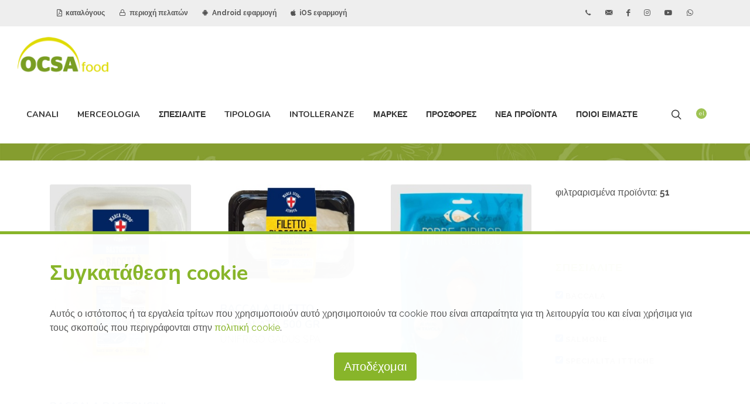

--- FILE ---
content_type: text/html; charset=UTF-8
request_url: https://www.ocsasrl.it/el/catalogo/tipologia/ittico
body_size: 10740
content:
<!DOCTYPE html>
<html dir="ltr" lang="el">
	<head>
		<meta http-equiv="content-type" content="text/html; charset=utf-8" />

		<title>Προϊόντα τύπου ITTICO</title>
		<meta name="description" content="Ocsa srl è un'azienda leader nella vendita, commercio e distribuzione di prodotti tipici alimentari, prodotti food biologici, specialià gastronomiche, alimenti per intolleranti, grossista alimentare con sede a Bari, in Puglia, Calabria, Basilicata">
		
		<meta name="author" content="Logovia http://www.logovia.it">
		<meta name="copyright" content="©2021 Logovia - http://www.logovia.it">
		<meta name="robots" content="FOLLOW,INDEX">
		
		<meta name="viewport" content="width=device-width, initial-scale=1" />
		<link href="https://www.ocsasrl.it/favicon.ico" rel="shortcut icon">

		<link rel="stylesheet" href="https://www.ocsasrl.it/assets-app/css/bootstrap.css" type="text/css" />
		<link rel="stylesheet" href="https://www.ocsasrl.it/assets-app/css/style.css?20240117" type="text/css" />
		<link rel="stylesheet" href="https://www.ocsasrl.it/assets-app/css/dark.css" type="text/css" />
		<link rel="stylesheet" href="https://www.ocsasrl.it/assets-app/css/swiper.css" type="text/css" />
		<link rel="stylesheet" href="https://www.ocsasrl.it/assets-app/css/font-icons.css" type="text/css" />
		<link rel="stylesheet" href="https://www.ocsasrl.it/assets-app/css/animate.css" type="text/css" />
		<link rel="stylesheet" href="https://www.ocsasrl.it/assets-app/css/magnific-popup.css" type="text/css" />
				<link rel="stylesheet" href="https://www.ocsasrl.it/assets-app/css/custom.css" type="text/css" />
		
	</head>

	<body class="stretched">
		<div id="wrapper" class="clearfix">
			<div id="top-bar">
				<div class="container clearfix">
					<div class="row justify-content-between">
						<div class="col-12 col-md-auto">
							<div class="top-links">
								<ul class="top-links-container">
									<li class="top-links-item"><a href="https://www.ocsasrl.it/el/katalogoi-pdf"><i class="icon-file-pdf1"></i> καταλόγους</a></li>
									<li class="top-links-item"><a href="http://ordini.ocsasrl.it:8090/" target="_blank"><i class="icon-line-lock"></i> περιοχή πελατών</a></li>
									<li class="top-links-item"><a href="https://play.google.com/store/apps/details?id=biz.zerodo.paddysystem.appocsa" target="_blank"><i class="icon-android"></i> Android εφαρμογή</a></li>
									<li class="top-links-item"><a href="https://apps.apple.com/app/ocsa-ordini/id1671773325" target="_blank"><i class="icon-apple"></i> iOS εφαρμογή</a></li>
								</ul>
							</div>
						</div>

						<div class="col-12 col-md-auto novismobile">
							<div class="top-links">
								<ul class="top-links-container">
									<li class="top-links-item"><a href="tel:+390804550420" class="si-call"><span class="ts-icon"><i class="icon-call"></i></span></a></li>
									<li class="top-links-item"><a href="https://www.ocsasrl.it/el/as-susti%CE%B8oume/epikoinonia" class="si-email3"><span class="ts-icon"><i class="icon-email3"></i></span></a></li>
									<li class="top-links-item"><a href="https://www.facebook.com/ocsasrl/" target="_blank" class="si-facebook"><span class="ts-icon"><i class="icon-facebook"></i></span></a></li>
									<li class="top-links-item"><a href="https://www.instagram.com/ocsafood/" target="_blank" class="si-instagram"><span class="ts-icon"><i class="icon-instagram"></i></span></a></li>
									<li class="top-links-item"><a href="https://www.youtube.com/channel/UCHSl4FVxSOqWHYBSNwd1lpg" target="_blank" class="si-youtube"><span class="ts-icon"><i class="icon-youtube"></i></span></a></li>
									<li class="top-links-item"><a href="https://wa.me/+393452799870" target="_blank" class="si-whatsapp"><span class="ts-icon"><i class="icon-whatsapp"></i></span></a></li>
								</ul>
							</div>
						</div>
					</div>
				</div>
			</div>
	
			<header id="header" class="full-header" data-sticky-class="not-dark" data-mobile-sticky="true">
				<div id="header-wrap">
					<div class="container">
						<div class="header-row">
						
							<div id="logo">
								<a href="https://www.ocsasrl.it/el" ><img src="https://www.ocsasrl.it/assets-app/img/logo.png" alt="Ocsa srl, vendita, commercio distribuzione prodotti tipici alimentari"></a>
							</div>

							<div class="header-misc">
								<div id="top-search" class="header-misc-icon">
									<a href="#" id="top-search-trigger"><i class="icon-line-search"></i><i class="icon-line-cross"></i></a>
								</div>

								<div id="top-cart" class="header-misc-icon d-none d-sm-block">
									<a href="#" id="top-cart-trigger"><span class="top-cart-number lang">el</span></a>
									<div class="top-cart-content">
										<div class="top-cart-title">
											<h4>επιλέξτε τη γλώσσα</h4>
											<a href="https://www.ocsasrl.it/it"><img src="https://www.ocsasrl.it/assets-app/img/it.png" alt=""> Italiano</a><br>
											<a href="https://www.ocsasrl.it/en"><img src="https://www.ocsasrl.it/assets-app/img/en.png" alt=""> English</a><br>
											<a href="https://www.ocsasrl.it/el"><img src="https://www.ocsasrl.it/assets-app/img/gr.gif" alt=""> Ελληνικά </a>
											</ul>
										</div>
									</div>
								</div>
							</div>

							<div id="primary-menu-trigger">
								<svg class="svg-trigger" viewBox="0 0 100 100"><path d="m 30,33 h 40 c 3.722839,0 7.5,3.126468 7.5,8.578427 0,5.451959 -2.727029,8.421573 -7.5,8.421573 h -20"></path><path d="m 30,50 h 40"></path><path d="m 70,67 h -40 c 0,0 -7.5,-0.802118 -7.5,-8.365747 0,-7.563629 7.5,-8.634253 7.5,-8.634253 h 20"></path></svg>
							</div>

							<nav class="primary-menu">
								<ul class="menu-container">
									<li class="menu-item mega-menu">
										<a class="menu-link" href="#"><div>Canali</div></a>
										<div class="mega-menu-content mega-menu-style-2"><div class="container"><div class="row"><ul class="sub-menu-container mega-menu-column col"><li class="menu-item mega-menu-title"><ul class="sub-menu-container"><li class="menu-item"><a class="menu-link" href="https://www.ocsasrl.it/el/catalogo/tag/bar-caffetteria"><div>Bar-Caffetteria</div></a></li><li class="menu-item"><a class="menu-link" href="https://www.ocsasrl.it/el/catalogo/tag/canale-aliment-sportiva"><div>Canale Aliment. Sportiva</div></a></li></ul></li></ul><ul class="sub-menu-container mega-menu-column col"><li class="menu-item mega-menu-title"><ul class="sub-menu-container"><li class="menu-item"><a class="menu-link" href="https://www.ocsasrl.it/el/catalogo/tag/canale-bio"><div>Canale BIO</div></a></li></ul></li></ul><ul class="sub-menu-container mega-menu-column col"><li class="menu-item mega-menu-title"><ul class="sub-menu-container"><li class="menu-item"><a class="menu-link" href="https://www.ocsasrl.it/el/catalogo/tag/canale-farmacia"><div>Canale Farmacia</div></a></li></ul></li></ul><ul class="sub-menu-container mega-menu-column col"><li class="menu-item mega-menu-title"><ul class="sub-menu-container"><li class="menu-item"><a class="menu-link" href="https://www.ocsasrl.it/el/catalogo/tag/canale-horeca"><div>Canale HORECA</div></a></li></ul></li></ul><ul class="sub-menu-container mega-menu-column col"><li class="menu-item mega-menu-title"><ul class="sub-menu-container"><li class="menu-item"><a class="menu-link" href="https://www.ocsasrl.it/el/catalogo/tag/canale-infanzia"><div>Canale Infanzia</div></a></li></ul></li></ul><ul class="sub-menu-container mega-menu-column col"><li class="menu-item mega-menu-title"><ul class="sub-menu-container"><li class="menu-item"><a class="menu-link" href="https://www.ocsasrl.it/el/catalogo/tag/ristorante"><div>Ristorante</div></a></li></ul></li></ul></div></div></div>									</li>
									<li class="menu-item mega-menu">
										<a class="menu-link" href="#"><div>Merceologia</div></a>
										<div class="mega-menu-content mega-menu-style-2"><div class="container"><div class="row"><ul class="sub-menu-container mega-menu-column col"><li class="menu-item mega-menu-title"><ul class="sub-menu-container"><li class="menu-item"><a class="menu-link" href="https://www.ocsasrl.it/el/catalogo/tipologia/altro"><div>ALTRO</div></a></li><li class="menu-item"><a class="menu-link" href="https://www.ocsasrl.it/el/catalogo/tipologia/baby-food"><div>BABY FOOD</div></a></li><li class="menu-item"><a class="menu-link" href="https://www.ocsasrl.it/el/catalogo/tipologia/bevande"><div>BEVANDE</div></a></li></ul></li></ul><ul class="sub-menu-container mega-menu-column col"><li class="menu-item mega-menu-title"><ul class="sub-menu-container"><li class="menu-item"><a class="menu-link" href="https://www.ocsasrl.it/el/catalogo/tipologia/carni"><div>CARNI</div></a></li><li class="menu-item"><a class="menu-link" href="https://www.ocsasrl.it/el/catalogo/tipologia/casearie"><div>CASEARIE</div></a></li><li class="menu-item"><a class="menu-link" href="https://www.ocsasrl.it/el/catalogo/tipologia/condimenti"><div>CONDIMENTI</div></a></li></ul></li></ul><ul class="sub-menu-container mega-menu-column col"><li class="menu-item mega-menu-title"><ul class="sub-menu-container"><li class="menu-item"><a class="menu-link" href="https://www.ocsasrl.it/el/catalogo/tipologia/dolciario"><div>DOLCIARIO</div></a></li><li class="menu-item"><a class="menu-link" href="https://www.ocsasrl.it/el/catalogo/tipologia/gastronomia"><div>GASTRONOMIA</div></a></li><li class="menu-item"><a class="menu-link" href="https://www.ocsasrl.it/el/catalogo/tipologia/ittico"><div>ITTICO</div></a></li></ul></li></ul><ul class="sub-menu-container mega-menu-column col"><li class="menu-item mega-menu-title"><ul class="sub-menu-container"><li class="menu-item"><a class="menu-link" href="https://www.ocsasrl.it/el/catalogo/tipologia/ortofrutta"><div>ORTOFRUTTA</div></a></li><li class="menu-item"><a class="menu-link" href="https://www.ocsasrl.it/el/catalogo/tipologia/panificati"><div>PANIFICATI</div></a></li><li class="menu-item"><a class="menu-link" href="https://www.ocsasrl.it/el/catalogo/tipologia/pasta"><div>PASTA</div></a></li></ul></li></ul><ul class="sub-menu-container mega-menu-column col"><li class="menu-item mega-menu-title"><ul class="sub-menu-container"><li class="menu-item"><a class="menu-link" href="https://www.ocsasrl.it/el/catalogo/tipologia/protein"><div>PROTEIN</div></a></li><li class="menu-item"><a class="menu-link" href="https://www.ocsasrl.it/el/catalogo/tipologia/salumi"><div>SALUMI</div></a></li><li class="menu-item"><a class="menu-link" href="https://www.ocsasrl.it/el/catalogo/tipologia/snacks"><div>SNACKS</div></a></li></ul></li></ul><ul class="sub-menu-container mega-menu-column col"><li class="menu-item mega-menu-title"><ul class="sub-menu-container"><li class="menu-item"><a class="menu-link" href="https://www.ocsasrl.it/el/catalogo/tipologia/vegano"><div>VEGANO</div></a></li><li class="menu-item"><a class="menu-link" href="https://www.ocsasrl.it/el/catalogo/tipologia/yogurtdessert"><div>YOGURT/DESSERT</div></a></li></ul></li></ul></div></div></div>									</li>
									<li class="menu-item mega-menu">
										<a class="menu-link" href="#"><div>ΣΠΕΣΙΑΛΙΤΕ</div></a>
										<div class="mega-menu-content mega-menu-style-2"><div class="container"><div class="row"><ul class="sub-menu-container mega-menu-column col"><li class="menu-item mega-menu-title"><ul class="sub-menu-container"><li class="menu-item"><a class="menu-link" href="https://www.ocsasrl.it/el/catalogo/specialita/aceto"><div>ACETO</div></a></li><li class="menu-item"><a class="menu-link" href="https://www.ocsasrl.it/el/catalogo/specialita/aloe"><div>ALOE</div></a></li><li class="menu-item"><a class="menu-link" href="https://www.ocsasrl.it/el/catalogo/specialita/aromi"><div>AROMI</div></a></li><li class="menu-item"><a class="menu-link" href="https://www.ocsasrl.it/el/catalogo/specialita/baccala"><div>BACCALA</div></a></li><li class="menu-item"><a class="menu-link" href="https://www.ocsasrl.it/el/catalogo/specialita/basi-pronte"><div>BASI PRONTE</div></a></li><li class="menu-item"><a class="menu-link" href="https://www.ocsasrl.it/el/catalogo/specialita/bevande-vegetali"><div>BEVANDE VEGETALI</div></a></li><li class="menu-item"><a class="menu-link" href="https://www.ocsasrl.it/el/catalogo/specialita/bufala"><div>BUFALA</div></a></li><li class="menu-item"><a class="menu-link" href="https://www.ocsasrl.it/el/catalogo/specialita/burro"><div>BURRO</div></a></li><li class="menu-item"><a class="menu-link" href="https://www.ocsasrl.it/el/catalogo/specialita/confetture"><div>CONFETTURE</div></a></li><li class="menu-item"><a class="menu-link" href="https://www.ocsasrl.it/el/catalogo/specialita/confezioni-regalo"><div>CONFEZIONI REGALO</div></a></li><li class="menu-item"><a class="menu-link" href="https://www.ocsasrl.it/el/catalogo/specialita/dessert"><div>DESSERT</div></a></li><li class="menu-item"><a class="menu-link" href="https://www.ocsasrl.it/el/catalogo/specialita/dessert-senza-glutine"><div>DESSERT SENZA GLUTINE</div></a></li><li class="menu-item"><a class="menu-link" href="https://www.ocsasrl.it/el/catalogo/specialita/formaggi"><div>FORMAGGI</div></a></li></ul></li></ul><ul class="sub-menu-container mega-menu-column col"><li class="menu-item mega-menu-title"><ul class="sub-menu-container"><li class="menu-item"><a class="menu-link" href="https://www.ocsasrl.it/el/catalogo/specialita/formaggi-affettati"><div>FORMAGGI AFFETTATI</div></a></li><li class="menu-item"><a class="menu-link" href="https://www.ocsasrl.it/el/catalogo/specialita/formaggi-aromatizzati"><div>FORMAGGI AROMATIZZATI</div></a></li><li class="menu-item"><a class="menu-link" href="https://www.ocsasrl.it/el/catalogo/specialita/formaggi-freschi"><div>FORMAGGI FRESCHI</div></a></li><li class="menu-item"><a class="menu-link" href="https://www.ocsasrl.it/el/catalogo/specialita/formaggi-grattuggiati"><div>FORMAGGI GRATTUGGIATI</div></a></li><li class="menu-item"><a class="menu-link" href="https://www.ocsasrl.it/el/catalogo/specialita/formaggi-stagionati"><div>FORMAGGI STAGIONATI</div></a></li><li class="menu-item"><a class="menu-link" href="https://www.ocsasrl.it/el/catalogo/specialita/frutta-fresca"><div>FRUTTA FRESCA</div></a></li><li class="menu-item"><a class="menu-link" href="https://www.ocsasrl.it/el/catalogo/specialita/frutta-secca"><div>FRUTTA SECCA</div></a></li><li class="menu-item"><a class="menu-link" href="https://www.ocsasrl.it/el/catalogo/specialita/gnocchi"><div>GNOCCHI</div></a></li><li class="menu-item"><a class="menu-link" href="https://www.ocsasrl.it/el/catalogo/specialita/ittico-affumicato"><div>ITTICO AFFUMICATO</div></a></li><li class="menu-item"><a class="menu-link" href="https://www.ocsasrl.it/el/catalogo/specialita/latte"><div>LATTE</div></a></li><li class="menu-item"><a class="menu-link" href="https://www.ocsasrl.it/el/catalogo/specialita/legumi"><div>LEGUMI</div></a></li><li class="menu-item"><a class="menu-link" href="https://www.ocsasrl.it/el/catalogo/specialita/mare-in-olio"><div>MARE IN OLIO</div></a></li><li class="menu-item"><a class="menu-link" href="https://www.ocsasrl.it/el/catalogo/specialita/mascarpone"><div>MASCARPONE</div></a></li></ul></li></ul><ul class="sub-menu-container mega-menu-column col"><li class="menu-item mega-menu-title"><ul class="sub-menu-container"><li class="menu-item"><a class="menu-link" href="https://www.ocsasrl.it/el/catalogo/specialita/merende"><div>MERENDE</div></a></li><li class="menu-item"><a class="menu-link" href="https://www.ocsasrl.it/el/catalogo/specialita/merende-fresche"><div>MERENDE FRESCHE</div></a></li><li class="menu-item"><a class="menu-link" href="https://www.ocsasrl.it/el/catalogo/specialita/mozzarella"><div>MOZZARELLA</div></a></li><li class="menu-item"><a class="menu-link" href="https://www.ocsasrl.it/el/catalogo/specialita/omogeneizzato"><div>OMOGENEIZZATO</div></a></li><li class="menu-item"><a class="menu-link" href="https://www.ocsasrl.it/el/catalogo/specialita/ortaggi"><div>ORTAGGI</div></a></li><li class="menu-item"><a class="menu-link" href="https://www.ocsasrl.it/el/catalogo/specialita/panature"><div>PANATURE</div></a></li><li class="menu-item"><a class="menu-link" href="https://www.ocsasrl.it/el/catalogo/specialita/pane"><div>PANE</div></a></li><li class="menu-item"><a class="menu-link" href="https://www.ocsasrl.it/el/catalogo/specialita/panna"><div>PANNA</div></a></li><li class="menu-item"><a class="menu-link" href="https://www.ocsasrl.it/el/catalogo/specialita/pasta-all-uovo"><div>PASTA ALL UOVO</div></a></li><li class="menu-item"><a class="menu-link" href="https://www.ocsasrl.it/el/catalogo/specialita/pasta-di-legumi"><div>PASTA DI LEGUMI</div></a></li><li class="menu-item"><a class="menu-link" href="https://www.ocsasrl.it/el/catalogo/specialita/pasta-fresca"><div>PASTA FRESCA</div></a></li><li class="menu-item"><a class="menu-link" href="https://www.ocsasrl.it/el/catalogo/specialita/pasta-per-bambini"><div>PASTA PER BAMBINI</div></a></li><li class="menu-item"><a class="menu-link" href="https://www.ocsasrl.it/el/catalogo/specialita/pasta-ripiena"><div>PASTA RIPIENA</div></a></li></ul></li></ul><ul class="sub-menu-container mega-menu-column col"><li class="menu-item mega-menu-title"><ul class="sub-menu-container"><li class="menu-item"><a class="menu-link" href="https://www.ocsasrl.it/el/catalogo/specialita/pasta-secca"><div>PASTA SECCA</div></a></li><li class="menu-item"><a class="menu-link" href="https://www.ocsasrl.it/el/catalogo/specialita/pasticceria"><div>PASTICCERIA</div></a></li><li class="menu-item"><a class="menu-link" href="https://www.ocsasrl.it/el/catalogo/specialita/piadine"><div>PIADINE</div></a></li><li class="menu-item"><a class="menu-link" href="https://www.ocsasrl.it/el/catalogo/specialita/piatti-pronti"><div>PIATTI PRONTI</div></a></li><li class="menu-item"><a class="menu-link" href="https://www.ocsasrl.it/el/catalogo/specialita/preparati-base-carne"><div>PREPARATI BASE CARNE</div></a></li><li class="menu-item"><a class="menu-link" href="https://www.ocsasrl.it/el/catalogo/specialita/preparati-base-pesce"><div>PREPARATI BASE PESCE</div></a></li><li class="menu-item"><a class="menu-link" href="https://www.ocsasrl.it/el/catalogo/specialita/preparati-base-verdure"><div>PREPARATI BASE VERDURE</div></a></li><li class="menu-item"><a class="menu-link" href="https://www.ocsasrl.it/el/catalogo/specialita/prodotti-da-forno"><div>PRODOTTI DA FORNO</div></a></li><li class="menu-item"><a class="menu-link" href="https://www.ocsasrl.it/el/catalogo/specialita/prodotti-dolciari"><div>PRODOTTI DOLCIARI</div></a></li><li class="menu-item"><a class="menu-link" href="https://www.ocsasrl.it/el/catalogo/specialita/prodotti-vegetariani"><div>PRODOTTI VEGETARIANI</div></a></li><li class="menu-item"><a class="menu-link" href="https://www.ocsasrl.it/el/catalogo/specialita/prosciutti"><div>PROSCIUTTI</div></a></li><li class="menu-item"><a class="menu-link" href="https://www.ocsasrl.it/el/catalogo/specialita/ricorrenze"><div>RICORRENZE</div></a></li></ul></li></ul><ul class="sub-menu-container mega-menu-column col"><li class="menu-item mega-menu-title"><ul class="sub-menu-container"><li class="menu-item"><a class="menu-link" href="https://www.ocsasrl.it/el/catalogo/specialita/ricotta"><div>RICOTTA</div></a></li><li class="menu-item"><a class="menu-link" href="https://www.ocsasrl.it/el/catalogo/specialita/rosticceria"><div>ROSTICCERIA</div></a></li><li class="menu-item"><a class="menu-link" href="https://www.ocsasrl.it/el/catalogo/specialita/salami"><div>SALAMI</div></a></li><li class="menu-item"><a class="menu-link" href="https://www.ocsasrl.it/el/catalogo/specialita/salmone"><div>SALMONE</div></a></li><li class="menu-item"><a class="menu-link" href="https://www.ocsasrl.it/el/catalogo/specialita/salse"><div>SALSE</div></a></li><li class="menu-item"><a class="menu-link" href="https://www.ocsasrl.it/el/catalogo/specialita/salumi-affettati"><div>SALUMI AFFETTATI</div></a></li><li class="menu-item"><a class="menu-link" href="https://www.ocsasrl.it/el/catalogo/specialita/salumi-specialita"><div>SALUMI SPECIALITA</div></a></li><li class="menu-item"><a class="menu-link" href="https://www.ocsasrl.it/el/catalogo/specialita/senza-glutine"><div>SENZA GLUTINE</div></a></li><li class="menu-item"><a class="menu-link" href="https://www.ocsasrl.it/el/catalogo/specialita/senza-lattosio"><div>SENZA LATTOSIO</div></a></li><li class="menu-item"><a class="menu-link" href="https://www.ocsasrl.it/el/catalogo/specialita/snacks"><div>SNACKS</div></a></li><li class="menu-item"><a class="menu-link" href="https://www.ocsasrl.it/el/catalogo/specialita/spalmabili"><div>SPALMABILI</div></a></li><li class="menu-item"><a class="menu-link" href="https://www.ocsasrl.it/el/catalogo/specialita/specialita-ittiche"><div>SPECIALITA ITTICHE</div></a></li></ul></li></ul><ul class="sub-menu-container mega-menu-column col"><li class="menu-item mega-menu-title"><ul class="sub-menu-container"><li class="menu-item"><a class="menu-link" href="https://www.ocsasrl.it/el/catalogo/specialita/succhi"><div>SUCCHI</div></a></li><li class="menu-item"><a class="menu-link" href="https://www.ocsasrl.it/el/catalogo/specialita/sughi"><div>SUGHI</div></a></li><li class="menu-item"><a class="menu-link" href="https://www.ocsasrl.it/el/catalogo/specialita/sushi"><div>SUSHI</div></a></li><li class="menu-item"><a class="menu-link" href="https://www.ocsasrl.it/el/catalogo/specialita/tagli-speciali"><div>TAGLI SPECIALI</div></a></li><li class="menu-item"><a class="menu-link" href="https://www.ocsasrl.it/el/catalogo/specialita/tartufo"><div>TARTUFO</div></a></li><li class="menu-item"><a class="menu-link" href="https://www.ocsasrl.it/el/catalogo/specialita/terra-in-olio"><div>TERRA IN OLIO</div></a></li><li class="menu-item"><a class="menu-link" href="https://www.ocsasrl.it/el/catalogo/specialita/tramezzini"><div>TRAMEZZINI</div></a></li><li class="menu-item"><a class="menu-link" href="https://www.ocsasrl.it/el/catalogo/specialita/uova"><div>UOVA</div></a></li><li class="menu-item"><a class="menu-link" href="https://www.ocsasrl.it/el/catalogo/specialita/yogurt"><div>YOGURT</div></a></li><li class="menu-item"><a class="menu-link" href="https://www.ocsasrl.it/el/catalogo/specialita/yougurt-da-bere"><div>YOUGURT DA BERE</div></a></li><li class="menu-item"><a class="menu-link" href="https://www.ocsasrl.it/el/catalogo/specialita/yougurt-greco"><div>YOUGURT GRECO</div></a></li><li class="menu-item"><a class="menu-link" href="https://www.ocsasrl.it/el/catalogo/specialita/yougurt-vegetale"><div>YOUGURT VEGETALE</div></a></li></ul></li></ul></div></div></div>									</li>
									<li class="menu-item mega-menu">
										<a class="menu-link" href="#"><div>Tipologia</div></a>
										<div class="mega-menu-content mega-menu-style-2"><div class="container"><div class="row"><ul class="sub-menu-container mega-menu-column col"><li class="menu-item mega-menu-title"><ul class="sub-menu-container"><li class="menu-item"><a class="menu-link" href="https://www.ocsasrl.it/el/catalogo/tag/alimenti-bio"><div>Alimenti BIO</div></a></li><li class="menu-item"><a class="menu-link" href="https://www.ocsasrl.it/el/catalogo/tag/alimenti-halal"><div>Alimenti Halal</div></a></li></ul></li></ul><ul class="sub-menu-container mega-menu-column col"><li class="menu-item mega-menu-title"><ul class="sub-menu-container"><li class="menu-item"><a class="menu-link" href="https://www.ocsasrl.it/el/catalogo/tag/alimenti-infanzia"><div>Alimenti infanzia</div></a></li></ul></li></ul><ul class="sub-menu-container mega-menu-column col"><li class="menu-item mega-menu-title"><ul class="sub-menu-container"><li class="menu-item"><a class="menu-link" href="https://www.ocsasrl.it/el/catalogo/tag/alimenti-kosher"><div>Alimenti Kosher</div></a></li></ul></li></ul><ul class="sub-menu-container mega-menu-column col"><li class="menu-item mega-menu-title"><ul class="sub-menu-container"><li class="menu-item"><a class="menu-link" href="https://www.ocsasrl.it/el/catalogo/tag/alimenti-proteici"><div>Alimenti Proteici</div></a></li></ul></li></ul><ul class="sub-menu-container mega-menu-column col"><li class="menu-item mega-menu-title"><ul class="sub-menu-container"><li class="menu-item"><a class="menu-link" href="https://www.ocsasrl.it/el/catalogo/tag/alimenti-vegani"><div>Alimenti Vegani</div></a></li></ul></li></ul><ul class="sub-menu-container mega-menu-column col"><li class="menu-item mega-menu-title"><ul class="sub-menu-container"><li class="menu-item"><a class="menu-link" href="https://www.ocsasrl.it/el/catalogo/tag/alimenti-vegetariani"><div>Alimenti Vegetariani</div></a></li></ul></li></ul></div></div></div>									</li>
									<li class="menu-item mega-menu">
										<a class="menu-link" href="#"><div>Intolleranze</div></a>
										<div class="mega-menu-content mega-menu-style-2"><div class="container"><div class="row"><ul class="sub-menu-container mega-menu-column col"><li class="menu-item mega-menu-title"><ul class="sub-menu-container"><li class="menu-item"><a class="menu-link" href="https://www.ocsasrl.it/el/catalogo/tag/senza-anidride-solforosa"><div>Senza anidride solforosa</div></a></li><li class="menu-item"><a class="menu-link" href="https://www.ocsasrl.it/el/catalogo/tag/senza-crostacei"><div>Senza Crostacei</div></a></li><li class="menu-item"><a class="menu-link" href="https://www.ocsasrl.it/el/catalogo/tag/senza-frutta-a-guscio"><div>Senza Frutta a guscio</div></a></li></ul></li></ul><ul class="sub-menu-container mega-menu-column col"><li class="menu-item mega-menu-title"><ul class="sub-menu-container"><li class="menu-item"><a class="menu-link" href="https://www.ocsasrl.it/el/catalogo/tag/senza-glutine"><div>Senza Glutine</div></a></li><li class="menu-item"><a class="menu-link" href="https://www.ocsasrl.it/el/catalogo/tag/senza-lattosio"><div>Senza Lattosio</div></a></li><li class="menu-item"><a class="menu-link" href="https://www.ocsasrl.it/el/catalogo/tag/senza-lievito"><div>Senza lievito</div></a></li></ul></li></ul><ul class="sub-menu-container mega-menu-column col"><li class="menu-item mega-menu-title"><ul class="sub-menu-container"><li class="menu-item"><a class="menu-link" href="https://www.ocsasrl.it/el/catalogo/tag/senza-lupini"><div>Senza lupini</div></a></li><li class="menu-item"><a class="menu-link" href="https://www.ocsasrl.it/el/catalogo/tag/senza-molluschi"><div>Senza molluschi</div></a></li><li class="menu-item"><a class="menu-link" href="https://www.ocsasrl.it/el/catalogo/tag/senza-olio-di-palma"><div>Senza olio di palma</div></a></li></ul></li></ul><ul class="sub-menu-container mega-menu-column col"><li class="menu-item mega-menu-title"><ul class="sub-menu-container"><li class="menu-item"><a class="menu-link" href="https://www.ocsasrl.it/el/catalogo/tag/senza-sedano"><div>Senza sedano</div></a></li><li class="menu-item"><a class="menu-link" href="https://www.ocsasrl.it/el/catalogo/tag/senza-senape"><div>Senza senape</div></a></li></ul></li></ul><ul class="sub-menu-container mega-menu-column col"><li class="menu-item mega-menu-title"><ul class="sub-menu-container"><li class="menu-item"><a class="menu-link" href="https://www.ocsasrl.it/el/catalogo/tag/senza-sesamo"><div>Senza sesamo</div></a></li><li class="menu-item"><a class="menu-link" href="https://www.ocsasrl.it/el/catalogo/tag/senza-soia"><div>Senza soia</div></a></li></ul></li></ul><ul class="sub-menu-container mega-menu-column col"><li class="menu-item mega-menu-title"><ul class="sub-menu-container"><li class="menu-item"><a class="menu-link" href="https://www.ocsasrl.it/el/catalogo/tag/senza-uova"><div>Senza Uova</div></a></li><li class="menu-item"><a class="menu-link" href="https://www.ocsasrl.it/el/catalogo/tag/senza-zucchero"><div>Senza zucchero</div></a></li></ul></li></ul></div></div></div>									</li>
									<li class="menu-item"><a class="menu-link" href="https://www.ocsasrl.it/el/catalogo/marchi">ΜΑΡΚΕΣ</a></li>
									<li class="menu-item"><a class="menu-link" href="https://www.ocsasrl.it/el/catalogo/in-offerta">ΠΡΟΣΦΟΡΕΣ</a></li>
									<li class="menu-item"><a class="menu-link" href="https://www.ocsasrl.it/el/anakoinoseis">ΝΕΑ ΠΡΟΪΟΝΤΑ</a></li>
									<li class="menu-item">
										<a class="menu-link" href="#"><div>ποιοι είμαστε</div></a>
										<ul class="sub-menu-container"><li class="menu-item"><a class="menu-link" href="https://www.ocsasrl.it/el/as-susti%CE%B8oume/istologio"><div>ιστολόγιο</div></a></li><li class="menu-item"><a class="menu-link" href="https://www.ocsasrl.it/el/as-susti%CE%B8oume/djoulepse-mazi-mas"><div>δούλεψε μαζί μας</div></a></li><li class="menu-item"><a class="menu-link" href="https://www.ocsasrl.it/el/as-susti%CE%B8oume/etairia"><div>Εταιρία</div></a></li><li class="menu-item"><a class="menu-link" href="https://www.ocsasrl.it/el/as-susti%CE%B8oume/oi-aksies-mas"><div>Οι Αξίες μας</div></a></li><li class="menu-item"><a class="menu-link" href="https://www.ocsasrl.it/el/as-susti%CE%B8oume/%CF%84e%CF%87nologia"><div>Τεχνολογία</div></a></li><li class="menu-item"><a class="menu-link" href="https://www.ocsasrl.it/el/as-susti%CE%B8oume/epikoinonia"><div>Επικοινωνία</div></a></li></ul>									</li>
								</ul>

							</nav>
							
							<form action="https://www.ocsasrl.it/el/catalogo/ricerca" method="post" class="top-search-form" accept-charset="utf-8">
<input type="text" name="sc_free" value="" placeholder="Αναζήτηση προϊόντων με όνομα ή κωδικό..." autocomplete="off" class="form-control" required="required" />
<button type="submit" style="display:none"></button><div style="display:none"><label>telefono</label><input type="text" name="telefonopot" value=""/></div></form>						</div>
					</div>
				</div>
				<div class="header-wrap-clone"></div>
			</header>
			


			<section id="page-title">
	<div class="container clearfix">
		<h1>Προϊόντα τύπου ITTICO</h1>
		
		<ol class="breadcrumb" itemscope itemtype="https://schema.org/BreadcrumbList"><li class="breadcrumb-item" itemprop="itemListElement" itemscope itemtype="https://schema.org/ListItem"><a href="https://www.ocsasrl.it/el" itemscope itemtype="https://schema.org/WebPage" itemprop="item" itemid="https://www.ocsasrl.it/el"><span itemprop="name">Homepage</span></a><meta itemprop="position" content="1" /></li><li class="breadcrumb-item" itemprop="itemListElement" itemscope itemtype="https://schema.org/ListItem"><a href="#" itemscope itemtype="https://schema.org/WebPage" itemprop="item" itemid="#"><span itemprop="name">Catalogo</span></a><meta itemprop="position" content="2" /></li><li class="breadcrumb-item" itemprop="itemListElement" itemscope itemtype="https://schema.org/ListItem"><a href="#" itemscope itemtype="https://schema.org/WebPage" itemprop="item" itemid="#"><span itemprop="name">Merceologia</span></a><meta itemprop="position" content="3" /></li><li class="breadcrumb-item active" itemprop="itemListElement" itemscope itemtype="https://schema.org/ListItem"><span itemprop="name">Ittico</span><meta itemprop="position" content="4" /></li></ol>	</div>
</section>


<section id="content">
	<div class="content-wrap">
		<div class="container clearfix">
			<div class="row gutter-40 col-mb-80">
				<div class="postcontent col-lg-9">
					<div class="post-grid row grid-container gutter-50 has-init-isotope">
						<div class="entry col-sm-4 col-12 tipologia-06 marchio-0403 specialita-0101 " data-cod="4497">
							<div class="grid-inner">
								<div class="entry-image">
									<a href="https://www.ocsasrl.it/el/catalogo/baccala-bastoncini-dissalato-200-gr-UNF1FCR026">
											<img src="https://www.ocsasrl.it/uploads/thumb/fileImport/foto/290x0x0/UNFCR026.jpg" alt="">
									</a>
								</div>
								<div class="entry-title">
									<h2><a href="https://www.ocsasrl.it/el/catalogo/baccala-bastoncini-dissalato-200-gr-UNF1FCR026">BACCALA BASTONCINI DISSALATO 200 GR</a></h2>
								</div>
								<div class="entry-content">
									UNIFRIGO GADUS SPA																	</div>
							</div>
						</div>
						<div class="entry col-sm-4 col-12 tipologia-06 marchio-0403 specialita-0101 " data-cod="4498">
							<div class="grid-inner">
								<div class="entry-image">
									<a href="https://www.ocsasrl.it/el/catalogo/baccala-filetto-dissalato-500-gr-UNF1FRL500">
											<img src="https://www.ocsasrl.it/uploads/thumb/fileImport/foto/290x0x0/UNFRL500.jpg" alt="">
									</a>
								</div>
								<div class="entry-title">
									<h2><a href="https://www.ocsasrl.it/el/catalogo/baccala-filetto-dissalato-500-gr-UNF1FRL500">BACCALA FILETTO DISSALATO 500 GR</a></h2>
								</div>
								<div class="entry-content">
									UNIFRIGO GADUS SPA																	</div>
							</div>
						</div>
						<div class="entry col-sm-4 col-12 tipologia-06 marchio-0358 specialita-0021 " data-cod="3580">
							<div class="grid-inner">
								<div class="entry-image">
									<a href="https://www.ocsasrl.it/el/catalogo/pesce-spada-affumicato-100-gr-MAG16239">
											<img src="https://www.ocsasrl.it/uploads/thumb/fileImport/foto/290x0x0/MAG16239.jpg" alt="">
									</a>
								</div>
								<div class="entry-title">
									<h2><a href="https://www.ocsasrl.it/el/catalogo/pesce-spada-affumicato-100-gr-MAG16239">PESCE SPADA AFFUMICATO 100 GR</a></h2>
								</div>
								<div class="entry-content">
									MARE GIOIOSO SRL																	</div>
							</div>
						</div>
						<div class="entry col-sm-4 col-12 tipologia-06 marchio-0179 specialita-0021 " data-cod="4240">
							<div class="grid-inner">
								<div class="entry-image">
									<a href="https://www.ocsasrl.it/el/catalogo/pesce-spada-trancio-affumicato-1225-kg-01E10029">
											<img src="https://www.ocsasrl.it/uploads/thumb/fileImport/foto/290x0x0/01E10029.jpg" alt="">
									</a>
								</div>
								<div class="entry-title">
									<h2><a href="https://www.ocsasrl.it/el/catalogo/pesce-spada-trancio-affumicato-1225-kg-01E10029">PESCE SPADA TRANCIO AFFUMICATO 1,2/2,5 KG</a></h2>
								</div>
								<div class="entry-content">
									RE DEI MARI																	</div>
							</div>
						</div>
						<div class="entry col-sm-4 col-12 tipologia-06 marchio-0358 specialita-0021 " data-cod="3581">
							<div class="grid-inner">
								<div class="entry-image">
									<a href="https://www.ocsasrl.it/el/catalogo/tonno-affumicato-100-gr-MAG12671">
											<img src="https://www.ocsasrl.it/uploads/thumb/fileImport/foto/290x0x0/MAG12671.jpg" alt="">
									</a>
								</div>
								<div class="entry-title">
									<h2><a href="https://www.ocsasrl.it/el/catalogo/tonno-affumicato-100-gr-MAG12671">TONNO AFFUMICATO 100 GR</a></h2>
								</div>
								<div class="entry-content">
									MARE GIOIOSO SRL																	</div>
							</div>
						</div>
						<div class="entry col-sm-4 col-12 tipologia-06 marchio-0179 specialita-0021 " data-cod="4273">
							<div class="grid-inner">
								<div class="entry-image">
									<a href="https://www.ocsasrl.it/el/catalogo/tonno-trancio-affumicato-1225-kg-01E10028">
											<img src="https://www.ocsasrl.it/uploads/thumb/fileImport/foto/290x0x0/01E10028.jpg" alt="">
									</a>
								</div>
								<div class="entry-title">
									<h2><a href="https://www.ocsasrl.it/el/catalogo/tonno-trancio-affumicato-1225-kg-01E10028">TONNO TRANCIO AFFUMICATO 1,2/2,5 KG</a></h2>
								</div>
								<div class="entry-content">
									RE DEI MARI																	</div>
							</div>
						</div>
						<div class="entry col-sm-4 col-12 tipologia-06 marchio-0295 specialita-0077 " data-cod="3246">
							<div class="grid-inner">
								<div class="entry-image">
									<a href="https://www.ocsasrl.it/el/catalogo/salmone-24k-filetto-scozzese-300-gr-FOL10001">
											<img src="https://www.ocsasrl.it/uploads/thumb/fileImport/foto/290x0x0/FOL10001.jpg" alt="">
									</a>
								</div>
								<div class="entry-title">
									<h2><a href="https://www.ocsasrl.it/el/catalogo/salmone-24k-filetto-scozzese-300-gr-FOL10001">SALMONE 24K FILETTO SCOZZESE 300 GR</a></h2>
								</div>
								<div class="entry-content">
									FOOD LAB																	</div>
							</div>
						</div>
						<div class="entry col-sm-4 col-12 tipologia-06 marchio-0295 specialita-0077 " data-cod="3247">
							<div class="grid-inner">
								<div class="entry-image">
									<a href="https://www.ocsasrl.it/el/catalogo/salmone-24k-filetto-sockeye-300-gr-FOL10003">
											<img src="https://www.ocsasrl.it/uploads/thumb/fileImport/foto/290x0x0/FOL10003.jpg" alt="">
									</a>
								</div>
								<div class="entry-title">
									<h2><a href="https://www.ocsasrl.it/el/catalogo/salmone-24k-filetto-sockeye-300-gr-FOL10003">SALMONE 24K FILETTO SOCKEYE 300 GR</a></h2>
								</div>
								<div class="entry-content">
									FOOD LAB																	</div>
							</div>
						</div>
						<div class="entry col-sm-4 col-12 tipologia-06 marchio-0295 specialita-0077 tagCAN-CAN001 tagCAN-CAN006 " data-cod="3243">
							<div class="grid-inner">
								<div class="entry-image">
									<a href="https://www.ocsasrl.it/el/catalogo/salmone-norvegese-08-12-kg-menta-basil-FOL1V101010223A">
											<img src="https://www.ocsasrl.it/uploads/thumb/fileImport/foto/290x0x0/FOL0223A.jpg" alt="">
									</a>
								</div>
								<div class="entry-title">
									<h2><a href="https://www.ocsasrl.it/el/catalogo/salmone-norvegese-08-12-kg-menta-basil-FOL1V101010223A">SALMONE NORVEGESE 0,8-1,2 KG MENTA-BASIL</a></h2>
								</div>
								<div class="entry-content">
									FOOD LAB																	</div>
							</div>
						</div>
						<div class="entry col-sm-4 col-12 tipologia-06 marchio-0295 specialita-0077 tagCAN-CAN001 tagCAN-CAN006 " data-cod="3244">
							<div class="grid-inner">
								<div class="entry-image">
									<a href="https://www.ocsasrl.it/el/catalogo/salmone-norvegese-08-12-kg-pep-limone-FOL1V101010222A">
											<img src="https://www.ocsasrl.it/uploads/thumb/fileImport/foto/290x0x0/FOL0222A.jpg" alt="">
									</a>
								</div>
								<div class="entry-title">
									<h2><a href="https://www.ocsasrl.it/el/catalogo/salmone-norvegese-08-12-kg-pep-limone-FOL1V101010222A">SALMONE NORVEGESE 0,8-1,2 KG PEP-LIMONE</a></h2>
								</div>
								<div class="entry-content">
									FOOD LAB																	</div>
							</div>
						</div>
						<div class="entry col-sm-4 col-12 tipologia-06 marchio-0179 specialita-0077 " data-cod="4249">
							<div class="grid-inner">
								<div class="entry-image">
									<a href="https://www.ocsasrl.it/el/catalogo/salmone-norvegese-1218-kg-sp-new-preaffettato-01E10035">
											<img src="https://www.ocsasrl.it/uploads/thumb/fileImport/foto/290x0x0/01E10035.jpg" alt="">
									</a>
								</div>
								<div class="entry-title">
									<h2><a href="https://www.ocsasrl.it/el/catalogo/salmone-norvegese-1218-kg-sp-new-preaffettato-01E10035">SALMONE NORVEGESE 1,2/1,8 KG SP NEW PREAFFETTATO</a></h2>
								</div>
								<div class="entry-content">
									RE DEI MARI																	</div>
							</div>
						</div>
						<div class="entry col-sm-4 col-12 tipologia-06 marchio-0295 specialita-0077 tagCAN-CAN001 tagCAN-CAN006 " data-cod="3241">
							<div class="grid-inner">
								<div class="entry-image">
									<a href="https://www.ocsasrl.it/el/catalogo/salmone-norvegese-al-naturale-carpaccio-08-12-kg-FOL1V20101012">
											<img src="https://www.ocsasrl.it/uploads/thumb/fileImport/foto/290x0x0/FOL01012.jpg" alt="">
									</a>
								</div>
								<div class="entry-title">
									<h2><a href="https://www.ocsasrl.it/el/catalogo/salmone-norvegese-al-naturale-carpaccio-08-12-kg-FOL1V20101012">SALMONE NORVEGESE AL NATURALE CARPACCIO 0.8-1.2 KG</a></h2>
								</div>
								<div class="entry-content">
									FOOD LAB																	</div>
							</div>
						</div>
						<div class="entry col-sm-4 col-12 tipologia-06 marchio-0179 specialita-0077 " data-cod="4245">
							<div class="grid-inner">
								<div class="entry-image">
									<a href="https://www.ocsasrl.it/el/catalogo/salmone-norvegese-busta-100-gr-01E10002">
											<img src="https://www.ocsasrl.it/uploads/thumb/fileImport/foto/290x0x0/01E10002.jpg" alt="">
									</a>
								</div>
								<div class="entry-title">
									<h2><a href="https://www.ocsasrl.it/el/catalogo/salmone-norvegese-busta-100-gr-01E10002">SALMONE NORVEGESE BUSTA 100 GR</a></h2>
								</div>
								<div class="entry-content">
									RE DEI MARI																	</div>
							</div>
						</div>
						<div class="entry col-sm-4 col-12 tipologia-06 marchio-0295 specialita-0077 tagCAN-CAN001 tagCAN-CAN006 " data-cod="3242">
							<div class="grid-inner">
								<div class="entry-image">
									<a href="https://www.ocsasrl.it/el/catalogo/salmone-norvegese-cubetti-500-gr-FOL1V101010225">
											<img src="https://www.ocsasrl.it/uploads/thumb/fileImport/foto/290x0x0/FOL10225.jpg" alt="">
									</a>
								</div>
								<div class="entry-title">
									<h2><a href="https://www.ocsasrl.it/el/catalogo/salmone-norvegese-cubetti-500-gr-FOL1V101010225">SALMONE NORVEGESE CUBETTI 500 GR</a></h2>
								</div>
								<div class="entry-content">
									FOOD LAB																	</div>
							</div>
						</div>
						<div class="entry col-sm-4 col-12 tipologia-06 marchio-0179 specialita-0077 " data-cod="4246">
							<div class="grid-inner">
								<div class="entry-image">
									<a href="https://www.ocsasrl.it/el/catalogo/salmone-norvegese-fetta-lunga-preaffettato-1518-kg-01E10011">
											<img src="https://www.ocsasrl.it/uploads/thumb/fileImport/foto/290x0x0/01E0011.jpg" alt="">
									</a>
								</div>
								<div class="entry-title">
									<h2><a href="https://www.ocsasrl.it/el/catalogo/salmone-norvegese-fetta-lunga-preaffettato-1518-kg-01E10011">SALMONE NORVEGESE FETTA LUNGA PREAFFETTATO 1,5/1,8 KG</a></h2>
								</div>
								<div class="entry-content">
									RE DEI MARI																	</div>
							</div>
						</div>
						<div class="entry col-sm-4 col-12 tipologia-06 marchio-0179 specialita-0077 " data-cod="4247">
							<div class="grid-inner">
								<div class="entry-image">
									<a href="https://www.ocsasrl.it/el/catalogo/salmone-norvegese-lingotto-180-gr-01E10017">
											<img src="https://www.ocsasrl.it/uploads/thumb/fileImport/foto/290x0x0/01E10017.jpg" alt="">
									</a>
								</div>
								<div class="entry-title">
									<h2><a href="https://www.ocsasrl.it/el/catalogo/salmone-norvegese-lingotto-180-gr-01E10017">SALMONE NORVEGESE LINGOTTO 180 GR</a></h2>
								</div>
								<div class="entry-content">
									RE DEI MARI																	</div>
							</div>
						</div>
						<div class="entry col-sm-4 col-12 tipologia-06 marchio-0265 specialita-0077 " data-cod="4419">
							<div class="grid-inner">
								<div class="entry-image">
									<a href="https://www.ocsasrl.it/el/catalogo/salmone-norvegese-preaff-09-14-kg-SOF127405">
											<img src="https://www.ocsasrl.it/uploads/thumb/fileImport/foto/290x0x0/SOF27405.jpg" alt="">
									</a>
								</div>
								<div class="entry-title">
									<h2><a href="https://www.ocsasrl.it/el/catalogo/salmone-norvegese-preaff-09-14-kg-SOF127405">SALMONE NORVEGESE PREAFF 0,9-1,4 KG</a></h2>
								</div>
								<div class="entry-content">
									SOFIA SRL																	</div>
							</div>
						</div>
						<div class="entry col-sm-4 col-12 tipologia-06 marchio-0265 specialita-0077 " data-cod="4420">
							<div class="grid-inner">
								<div class="entry-image">
									<a href="https://www.ocsasrl.it/el/catalogo/salmone-norvegese-preaff-09-14-kg-extra-SOF127406">
											<img src="https://www.ocsasrl.it/uploads/thumb/fileImport/foto/290x0x0/SOF27406.jpg" alt="">
									</a>
								</div>
								<div class="entry-title">
									<h2><a href="https://www.ocsasrl.it/el/catalogo/salmone-norvegese-preaff-09-14-kg-extra-SOF127406">SALMONE NORVEGESE PREAFF 0,9-1,4 KG EXTRA</a></h2>
								</div>
								<div class="entry-content">
									SOFIA SRL																	</div>
							</div>
						</div>
						<div class="entry col-sm-4 col-12 tipologia-06 marchio-0179 specialita-0077 " data-cod="4248">
							<div class="grid-inner">
								<div class="entry-image">
									<a href="https://www.ocsasrl.it/el/catalogo/salmone-norvegese-preaffettato-sp-1319-kg-01E10012">
											<img src="https://www.ocsasrl.it/uploads/thumb/fileImport/foto/290x0x0/01E10012.jpg" alt="">
									</a>
								</div>
								<div class="entry-title">
									<h2><a href="https://www.ocsasrl.it/el/catalogo/salmone-norvegese-preaffettato-sp-1319-kg-01E10012">SALMONE NORVEGESE PREAFFETTATO SP 1,3/1,9 KG</a></h2>
								</div>
								<div class="entry-content">
									RE DEI MARI																	</div>
							</div>
						</div>
						<div class="entry col-sm-4 col-12 tipologia-06 marchio-0179 specialita-0077 " data-cod="4250">
							<div class="grid-inner">
								<div class="entry-image">
									<a href="https://www.ocsasrl.it/el/catalogo/salmone-red-king-alaska-intero-1525-kg-01E10021">
											<img src="https://www.ocsasrl.it/uploads/thumb/fileImport/foto/290x0x0/01E10021.jpg" alt="">
									</a>
								</div>
								<div class="entry-title">
									<h2><a href="https://www.ocsasrl.it/el/catalogo/salmone-red-king-alaska-intero-1525-kg-01E10021">SALMONE RED KING ALASKA INTERO 1,5/2,5 KG</a></h2>
								</div>
								<div class="entry-content">
									RE DEI MARI																	</div>
							</div>
						</div>
						<div class="entry col-sm-4 col-12 tipologia-06 marchio-0295 specialita-0077 tagTPA-TPA005 tagCAN-CAN004 tagCAN-CAN001 tagINT-INT016 tagINT-INT007 tagINT-INT010 tagINT-INT001 tagINT-INT002 tagINT-INT014 tagINT-INT015 tagINT-INT011 tagINT-INT012 tagINT-INT013 tagINT-INT009 tagINT-INT003 " data-cod="3245">
							<div class="grid-inner">
								<div class="entry-image">
									<a href="https://www.ocsasrl.it/el/catalogo/salmone-scozzese-bio-100-gr-FOL10002">
											<img src="https://www.ocsasrl.it/uploads/thumb/fileImport/foto/290x0x0/FOL10002.jpg" alt="">
									</a>
								</div>
								<div class="entry-title">
									<h2><a href="https://www.ocsasrl.it/el/catalogo/salmone-scozzese-bio-100-gr-FOL10002">SALMONE SCOZZESE BIO 100 GR</a></h2>
								</div>
								<div class="entry-content">
									FOOD LAB																	</div>
							</div>
						</div>
						<div class="entry col-sm-4 col-12 tipologia-06 marchio-0377 specialita-0077 " data-cod="4449">
							<div class="grid-inner">
								<div class="entry-image">
									<a href="https://www.ocsasrl.it/el/catalogo/salmone-scozzese-fetta-lunga-200-gr-STJ1EUSRLS200">
											<img src="https://www.ocsasrl.it/uploads/thumb/fileImport/foto/290x0x0/STJRLS20.jpg" alt="">
									</a>
								</div>
								<div class="entry-title">
									<h2><a href="https://www.ocsasrl.it/el/catalogo/salmone-scozzese-fetta-lunga-200-gr-STJ1EUSRLS200">SALMONE SCOZZESE FETTA LUNGA 200 GR</a></h2>
								</div>
								<div class="entry-content">
									ST JAMES																	</div>
							</div>
						</div>
						<div class="entry col-sm-4 col-12 tipologia-06 marchio-0179 specialita-0077 " data-cod="4251">
							<div class="grid-inner">
								<div class="entry-image">
									<a href="https://www.ocsasrl.it/el/catalogo/salmone-scozzese-intero-1722-kg-01E10013">
											<img src="https://www.ocsasrl.it/uploads/thumb/fileImport/foto/290x0x0/01E0013.jpg" alt="">
									</a>
								</div>
								<div class="entry-title">
									<h2><a href="https://www.ocsasrl.it/el/catalogo/salmone-scozzese-intero-1722-kg-01E10013">SALMONE SCOZZESE INTERO 1,7/2,2 KG</a></h2>
								</div>
								<div class="entry-content">
									RE DEI MARI																	</div>
							</div>
						</div>
						<div class="entry col-sm-4 col-12 tipologia-06 marchio-0179 specialita-0077 " data-cod="4252">
							<div class="grid-inner">
								<div class="entry-image">
									<a href="https://www.ocsasrl.it/el/catalogo/salmone-scozzese-preffettato-fetta-lunga-1518-kg-01E10006">
											<img src="https://www.ocsasrl.it/uploads/thumb/fileImport/foto/290x0x0/01E10006.jpg" alt="">
									</a>
								</div>
								<div class="entry-title">
									<h2><a href="https://www.ocsasrl.it/el/catalogo/salmone-scozzese-preffettato-fetta-lunga-1518-kg-01E10006">SALMONE SCOZZESE PREFFETTATO FETTA LUNGA 1,5/1,8 KG</a></h2>
								</div>
								<div class="entry-content">
									RE DEI MARI																	</div>
							</div>
						</div>
						<div class="entry col-sm-4 col-12 tipologia-06 marchio-0269 specialita-0077 " data-cod="4363">
							<div class="grid-inner">
								<div class="entry-image">
									<a href="https://www.ocsasrl.it/el/catalogo/salmone-selvaggio-100-gr-fetta-d-SEA112RSF52105">
											<img src="https://www.ocsasrl.it/uploads/thumb/fileImport/foto/290x0x0/SEA52105.jpg" alt="">
									</a>
								</div>
								<div class="entry-title">
									<h2><a href="https://www.ocsasrl.it/el/catalogo/salmone-selvaggio-100-gr-fetta-d-SEA112RSF52105">SALMONE SELVAGGIO 100 GR FETTA D</a></h2>
								</div>
								<div class="entry-content">
									SEA-FISH SPA																	</div>
							</div>
						</div>
						<div class="entry col-sm-4 col-12 tipologia-06 marchio-0179 specialita-0077 " data-cod="4254">
							<div class="grid-inner">
								<div class="entry-image">
									<a href="https://www.ocsasrl.it/el/catalogo/salmone-sockeye-300-gr-01E10023">
											<img src="https://www.ocsasrl.it/uploads/thumb/fileImport/foto/290x0x0/01E10023.jpg" alt="">
									</a>
								</div>
								<div class="entry-title">
									<h2><a href="https://www.ocsasrl.it/el/catalogo/salmone-sockeye-300-gr-01E10023">SALMONE SOCKEYE 300 GR</a></h2>
								</div>
								<div class="entry-content">
									RE DEI MARI																	</div>
							</div>
						</div>
						<div class="entry col-sm-4 col-12 tipologia-06 marchio-0179 specialita-0077 " data-cod="4253">
							<div class="grid-inner">
								<div class="entry-image">
									<a href="https://www.ocsasrl.it/el/catalogo/salmone-sockeye-intero-0511-kg-01E10022">
											<img src="https://www.ocsasrl.it/uploads/thumb/fileImport/foto/290x0x0/01E10022.jpg" alt="">
									</a>
								</div>
								<div class="entry-title">
									<h2><a href="https://www.ocsasrl.it/el/catalogo/salmone-sockeye-intero-0511-kg-01E10022">SALMONE SOCKEYE INTERO 0.5/1.1 KG</a></h2>
								</div>
								<div class="entry-content">
									RE DEI MARI																	</div>
							</div>
						</div>
						<div class="entry col-sm-4 col-12 tipologia-06 marchio-0269 specialita-0077 " data-cod="4365">
							<div class="grid-inner">
								<div class="entry-image">
									<a href="https://www.ocsasrl.it/el/catalogo/salmone-wolga-200-gr-a-fette-astuccio-SEA112WSF98722">
											<img src="https://www.ocsasrl.it/uploads/thumb/fileImport/foto/290x0x0/SEA98721.jpg" alt="">
									</a>
								</div>
								<div class="entry-title">
									<h2><a href="https://www.ocsasrl.it/el/catalogo/salmone-wolga-200-gr-a-fette-astuccio-SEA112WSF98722">SALMONE WOLGA 200 GR A FETTE ASTUCCIO</a></h2>
								</div>
								<div class="entry-content">
									SEA-FISH SPA																	</div>
							</div>
						</div>
						<div class="entry col-sm-4 col-12 tipologia-06 marchio-0269 specialita-0077 tagCAN-CAN001 tagCAN-CAN006 " data-cod="4364">
							<div class="grid-inner">
								<div class="entry-image">
									<a href="https://www.ocsasrl.it/el/catalogo/salmone-wolga-aff-sv-800-gr-astuccio-SEA112WSF98028">
											<img src="https://www.ocsasrl.it/uploads/thumb/fileImport/foto/290x0x0/SEA98028.jpg" alt="">
									</a>
								</div>
								<div class="entry-title">
									<h2><a href="https://www.ocsasrl.it/el/catalogo/salmone-wolga-aff-sv-800-gr-astuccio-SEA112WSF98028">SALMONE WOLGA AFF SV 800 GR ASTUCCIO</a></h2>
								</div>
								<div class="entry-content">
									SEA-FISH SPA																	</div>
							</div>
						</div>
						<div class="entry col-sm-4 col-12 tipologia-06 marchio-0389 specialita-0020 " data-cod="4500">
							<div class="grid-inner">
								<div class="entry-image">
									<a href="https://www.ocsasrl.it/el/catalogo/apero-mix-di-surimi-330-gr-VGI1AMIX010">
											<img src="https://www.ocsasrl.it/uploads/thumb/fileImport/foto/290x0x0/VGIMX010.jpg" alt="">
									</a>
								</div>
								<div class="entry-title">
									<h2><a href="https://www.ocsasrl.it/el/catalogo/apero-mix-di-surimi-330-gr-VGI1AMIX010">APERO MIX DI SURIMI 330 GR</a></h2>
								</div>
								<div class="entry-content">
									VG ITALY SRL																	</div>
							</div>
						</div>
						<div class="entry col-sm-4 col-12 tipologia-06 marchio-0107 specialita-0020 " data-cod="3427">
							<div class="grid-inner">
								<div class="entry-image">
									<a href="https://www.ocsasrl.it/el/catalogo/bottarga-muggine-intera-85-gr-ca-LNF187200">
											<img src="https://www.ocsasrl.it/uploads/thumb/fileImport/foto/290x0x0/LNF87200.jpg" alt="">
									</a>
								</div>
								<div class="entry-title">
									<h2><a href="https://www.ocsasrl.it/el/catalogo/bottarga-muggine-intera-85-gr-ca-LNF187200">BOTTARGA MUGGINE INTERA 85 GR CA</a></h2>
								</div>
								<div class="entry-content">
									LA NEF SPA																	</div>
							</div>
						</div>
						<div class="entry col-sm-4 col-12 tipologia-06 marchio-0107 specialita-0020 " data-cod="3428">
							<div class="grid-inner">
								<div class="entry-image">
									<a href="https://www.ocsasrl.it/el/catalogo/bottarga-tonno-intera-200-gr-ca-LNF188207">
											<img src="https://www.ocsasrl.it/uploads/thumb/fileImport/foto/290x0x0/LNF88207.jpg" alt="">
									</a>
								</div>
								<div class="entry-title">
									<h2><a href="https://www.ocsasrl.it/el/catalogo/bottarga-tonno-intera-200-gr-ca-LNF188207">BOTTARGA TONNO INTERA 200 GR CA</a></h2>
								</div>
								<div class="entry-content">
									LA NEF SPA																	</div>
							</div>
						</div>
						<div class="entry col-sm-4 col-12 tipologia-06 marchio-0107 specialita-0020 " data-cod="3429">
							<div class="grid-inner">
								<div class="entry-image">
									<a href="https://www.ocsasrl.it/el/catalogo/bottarga-tonno-macinata-30-gr-LNF188481">
											<img src="https://www.ocsasrl.it/uploads/thumb/fileImport/foto/290x0x0/LNF88481.jpg" alt="">
									</a>
								</div>
								<div class="entry-title">
									<h2><a href="https://www.ocsasrl.it/el/catalogo/bottarga-tonno-macinata-30-gr-LNF188481">BOTTARGA TONNO MACINATA 30 GR</a></h2>
								</div>
								<div class="entry-content">
									LA NEF SPA																	</div>
							</div>
						</div>
						<div class="entry col-sm-4 col-12 tipologia-06 marchio-0006 specialita-0020 " data-cod="2498">
							<div class="grid-inner">
								<div class="entry-image">
									<a href="https://www.ocsasrl.it/el/catalogo/caviale-pacific-classic-10-gr-blister-cavalier-AIL1170954">
											<img src="https://www.ocsasrl.it/uploads/thumb/fileImport/foto/290x0x0/AI170954.jpg" alt="">
									</a>
								</div>
								<div class="entry-title">
									<h2><a href="https://www.ocsasrl.it/el/catalogo/caviale-pacific-classic-10-gr-blister-cavalier-AIL1170954">CAVIALE PACIFIC CLASSIC 10 GR BLISTER CAVALIER</a></h2>
								</div>
								<div class="entry-content">
									AGROITTICA LOMBARDA SPA																	</div>
							</div>
						</div>
						<div class="entry col-sm-4 col-12 tipologia-06 marchio-0006 specialita-0020 " data-cod="2499">
							<div class="grid-inner">
								<div class="entry-image">
									<a href="https://www.ocsasrl.it/el/catalogo/caviale-tradition-royal-pastorizzato-30-gr-AIL1171820">
											<img src="https://www.ocsasrl.it/uploads/thumb/fileImport/foto/290x0x0/AI171820.jpg" alt="">
									</a>
								</div>
								<div class="entry-title">
									<h2><a href="https://www.ocsasrl.it/el/catalogo/caviale-tradition-royal-pastorizzato-30-gr-AIL1171820">CAVIALE TRADITION ROYAL PASTORIZZATO 30 GR</a></h2>
								</div>
								<div class="entry-content">
									AGROITTICA LOMBARDA SPA																	</div>
							</div>
						</div>
						<div class="entry col-sm-4 col-12 tipologia-06 marchio-0006 specialita-0020 " data-cod="2500">
							<div class="grid-inner">
								<div class="entry-image">
									<a href="https://www.ocsasrl.it/el/catalogo/caviale-tradition-royal-pastorizzato-50-gr-AIL1171819">
											<img src="https://www.ocsasrl.it/uploads/thumb/fileImport/foto/290x0x0/AI171819.jpg" alt="">
									</a>
								</div>
								<div class="entry-title">
									<h2><a href="https://www.ocsasrl.it/el/catalogo/caviale-tradition-royal-pastorizzato-50-gr-AIL1171819">CAVIALE TRADITION ROYAL PASTORIZZATO 50 GR</a></h2>
								</div>
								<div class="entry-content">
									AGROITTICA LOMBARDA SPA																	</div>
							</div>
						</div>
						<div class="entry col-sm-4 col-12 tipologia-06 marchio-0006 specialita-0020 " data-cod="2501">
							<div class="grid-inner">
								<div class="entry-image">
									<a href="https://www.ocsasrl.it/el/catalogo/cucchiaini-madreperla-AIL170955">
											<img src="https://www.ocsasrl.it/uploads/thumb/fileImport/foto/290x0x0/AIL70955.jpg" alt="">
									</a>
								</div>
								<div class="entry-title">
									<h2><a href="https://www.ocsasrl.it/el/catalogo/cucchiaini-madreperla-AIL170955">CUCCHIAINI MADREPERLA</a></h2>
								</div>
								<div class="entry-content">
									AGROITTICA LOMBARDA SPA																	</div>
							</div>
						</div>
						<div class="entry col-sm-4 col-12 tipologia-06 marchio-0107 specialita-0020 " data-cod="3430">
							<div class="grid-inner">
								<div class="entry-image">
									<a href="https://www.ocsasrl.it/el/catalogo/filetti-acciughe-cantabrico-360-gr-LNF185115">
											<img src="https://www.ocsasrl.it/uploads/thumb/fileImport/foto/290x0x0/LNF85115.jpg" alt="">
									</a>
								</div>
								<div class="entry-title">
									<h2><a href="https://www.ocsasrl.it/el/catalogo/filetti-acciughe-cantabrico-360-gr-LNF185115">FILETTI ACCIUGHE CANTABRICO 360 GR</a></h2>
								</div>
								<div class="entry-content">
									LA NEF SPA																	</div>
							</div>
						</div>
						<div class="entry col-sm-4 col-12 tipologia-06 marchio-0107 specialita-0020 " data-cod="3431">
							<div class="grid-inner">
								<div class="entry-image">
									<a href="https://www.ocsasrl.it/el/catalogo/filetti-acciughe-cantabrico-50-gr-LNF185100">
											<img src="https://www.ocsasrl.it/uploads/thumb/fileImport/foto/290x0x0/LNF85100.jpg" alt="">
									</a>
								</div>
								<div class="entry-title">
									<h2><a href="https://www.ocsasrl.it/el/catalogo/filetti-acciughe-cantabrico-50-gr-LNF185100">FILETTI ACCIUGHE CANTABRICO 50 GR</a></h2>
								</div>
								<div class="entry-content">
									LA NEF SPA																	</div>
							</div>
						</div>
						<div class="entry col-sm-4 col-12 tipologia-06 marchio-0389 specialita-0020 " data-cod="4501">
							<div class="grid-inner">
								<div class="entry-image">
									<a href="https://www.ocsasrl.it/el/catalogo/gamberoni-di-surimi-in-salamoia-320-gr-VGI1JKRS334">
											<img src="https://www.ocsasrl.it/uploads/thumb/fileImport/foto/290x0x0/VGIRS334.jpg" alt="">
									</a>
								</div>
								<div class="entry-title">
									<h2><a href="https://www.ocsasrl.it/el/catalogo/gamberoni-di-surimi-in-salamoia-320-gr-VGI1JKRS334">GAMBERONI DI SURIMI IN SALAMOIA 320 GR</a></h2>
								</div>
								<div class="entry-content">
									VG ITALY SRL																	</div>
							</div>
						</div>
						<div class="entry col-sm-4 col-12 tipologia-06 marchio-0397 specialita-0020 " data-cod="4406">
							<div class="grid-inner">
								<div class="entry-image">
									<a href="https://www.ocsasrl.it/el/catalogo/nero-di-seppia-sterilizzato-vaso-20-gr-SME1040740">
											<img src="https://www.ocsasrl.it/uploads/thumb/fileImport/foto/290x0x0/SME40740.jpg" alt="">
									</a>
								</div>
								<div class="entry-title">
									<h2><a href="https://www.ocsasrl.it/el/catalogo/nero-di-seppia-sterilizzato-vaso-20-gr-SME1040740">NERO DI SEPPIA STERILIZZATO VASO 20 GR</a></h2>
								</div>
								<div class="entry-content">
									SMERALDA																	</div>
							</div>
						</div>
						<div class="entry col-sm-4 col-12 tipologia-06 marchio-0107 specialita-0020 " data-cod="3432">
							<div class="grid-inner">
								<div class="entry-image">
									<a href="https://www.ocsasrl.it/el/catalogo/nero-seppia-blister-2-x-4-gr-astuccio-LNF100025">
											<img src="https://www.ocsasrl.it/uploads/thumb/fileImport/foto/290x0x0/LNF00025.jpg" alt="">
									</a>
								</div>
								<div class="entry-title">
									<h2><a href="https://www.ocsasrl.it/el/catalogo/nero-seppia-blister-2-x-4-gr-astuccio-LNF100025">NERO SEPPIA BLISTER 2 X 4 GR ASTUCCIO</a></h2>
								</div>
								<div class="entry-content">
									LA NEF SPA																	</div>
							</div>
						</div>
						<div class="entry col-sm-4 col-12 tipologia-06 marchio-0397 specialita-0020 " data-cod="4407">
							<div class="grid-inner">
								<div class="entry-image">
									<a href="https://www.ocsasrl.it/el/catalogo/polpa-di-granchio-naturale-170-gr-astuccio-50-chele-SME1040377">
											<img src="https://www.ocsasrl.it/uploads/thumb/fileImport/foto/290x0x0/SME40377.jpg" alt="">
									</a>
								</div>
								<div class="entry-title">
									<h2><a href="https://www.ocsasrl.it/el/catalogo/polpa-di-granchio-naturale-170-gr-astuccio-50-chele-SME1040377">POLPA DI GRANCHIO NATURALE 170 GR ASTUCCIO 50% CHELE</a></h2>
								</div>
								<div class="entry-content">
									SMERALDA																	</div>
							</div>
						</div>
						<div class="entry col-sm-4 col-12 tipologia-06 marchio-0397 specialita-0020 " data-cod="4408">
							<div class="grid-inner">
								<div class="entry-image">
									<a href="https://www.ocsasrl.it/el/catalogo/polpa-di-granchio-naturale-40-di-chele-170-gr-SME1040382">
											<img src="https://www.ocsasrl.it/uploads/thumb/fileImport/foto/290x0x0/SME40382.jpg" alt="">
									</a>
								</div>
								<div class="entry-title">
									<h2><a href="https://www.ocsasrl.it/el/catalogo/polpa-di-granchio-naturale-40-di-chele-170-gr-SME1040382">POLPA DI GRANCHIO NATURALE 40% DI CHELE 170 GR</a></h2>
								</div>
								<div class="entry-content">
									SMERALDA																	</div>
							</div>
						</div>
						<div class="entry col-sm-4 col-12 tipologia-06 marchio-0397 specialita-0020 " data-cod="4409">
							<div class="grid-inner">
								<div class="entry-image">
									<a href="https://www.ocsasrl.it/el/catalogo/polpa-di-riccio-lattina-70-gr-sterilizzata-SME1040372">
											<img src="https://www.ocsasrl.it/uploads/thumb/fileImport/foto/290x0x0/SME40372.jpg" alt="">
									</a>
								</div>
								<div class="entry-title">
									<h2><a href="https://www.ocsasrl.it/el/catalogo/polpa-di-riccio-lattina-70-gr-sterilizzata-SME1040372">POLPA DI RICCIO LATTINA 70 GR STERILIZZATA</a></h2>
								</div>
								<div class="entry-content">
									SMERALDA																	</div>
							</div>
						</div>
						<div class="entry col-sm-4 col-12 tipologia-06 marchio-0397 specialita-0020 " data-cod="4410">
							<div class="grid-inner">
								<div class="entry-image">
									<a href="https://www.ocsasrl.it/el/catalogo/polpa-di-riccio-vaso-100-gr-pastorizzata-SME1040381">
											<img src="https://www.ocsasrl.it/uploads/thumb/fileImport/foto/290x0x0/SME40381.jpg" alt="">
									</a>
								</div>
								<div class="entry-title">
									<h2><a href="https://www.ocsasrl.it/el/catalogo/polpa-di-riccio-vaso-100-gr-pastorizzata-SME1040381">POLPA DI RICCIO VASO 100 GR PASTORIZZATA</a></h2>
								</div>
								<div class="entry-content">
									SMERALDA																	</div>
							</div>
						</div>
						<div class="entry col-sm-4 col-12 tipologia-06 marchio-0389 specialita-0020 tagCAN-CAN001 tagCAN-CAN006 " data-cod="4502">
							<div class="grid-inner">
								<div class="entry-image">
									<a href="https://www.ocsasrl.it/el/catalogo/roule-di-surimi-1-kg-VGI1ASAU045">
											<img src="https://www.ocsasrl.it/uploads/thumb/fileImport/foto/290x0x0/VGISA043.jpg" alt="">
									</a>
								</div>
								<div class="entry-title">
									<h2><a href="https://www.ocsasrl.it/el/catalogo/roule-di-surimi-1-kg-VGI1ASAU045">ROULE DI SURIMI 1 KG</a></h2>
								</div>
								<div class="entry-content">
									VG ITALY SRL																	</div>
							</div>
						</div>
						<div class="entry col-sm-4 col-12 tipologia-06 marchio-0006 specialita-0020 " data-cod="2502">
							<div class="grid-inner">
								<div class="entry-image">
									<a href="https://www.ocsasrl.it/el/catalogo/scatola-regalo-per-gr-3050-AIL1SCAT3050">
											<img src="https://www.ocsasrl.it/uploads/thumb/fileImport/foto/290x0x0/AILSCA35.jpg" alt="">
									</a>
								</div>
								<div class="entry-title">
									<h2><a href="https://www.ocsasrl.it/el/catalogo/scatola-regalo-per-gr-3050-AIL1SCAT3050">SCATOLA REGALO PER GR 30/50</a></h2>
								</div>
								<div class="entry-content">
									AGROITTICA LOMBARDA SPA																	</div>
							</div>
						</div>
						<div class="entry col-sm-4 col-12 tipologia-06 marchio-0107 specialita-0020 " data-cod="3433">
							<div class="grid-inner">
								<div class="entry-image">
									<a href="https://www.ocsasrl.it/el/catalogo/uova-di-lompo-nere-50-gr-LNF100060">
											<img src="https://www.ocsasrl.it/uploads/thumb/fileImport/foto/290x0x0/LNF00060.jpg" alt="">
									</a>
								</div>
								<div class="entry-title">
									<h2><a href="https://www.ocsasrl.it/el/catalogo/uova-di-lompo-nere-50-gr-LNF100060">UOVA DI LOMPO NERE 50 GR</a></h2>
								</div>
								<div class="entry-content">
									LA NEF SPA																	</div>
							</div>
						</div>
						<div class="entry col-sm-4 col-12 tipologia-06 marchio-0107 specialita-0020 " data-cod="3434">
							<div class="grid-inner">
								<div class="entry-image">
									<a href="https://www.ocsasrl.it/el/catalogo/uova-di-lompo-rosse-50-gr-LNF100061">
											<img src="https://www.ocsasrl.it/uploads/thumb/fileImport/foto/290x0x0/LNF00061.jpg" alt="">
									</a>
								</div>
								<div class="entry-title">
									<h2><a href="https://www.ocsasrl.it/el/catalogo/uova-di-lompo-rosse-50-gr-LNF100061">UOVA DI LOMPO ROSSE 50 GR</a></h2>
								</div>
								<div class="entry-content">
									LA NEF SPA																	</div>
							</div>
						</div>
						<div class="entry col-sm-4 col-12 tipologia-06 marchio-0107 specialita-0020 " data-cod="3435">
							<div class="grid-inner">
								<div class="entry-image">
									<a href="https://www.ocsasrl.it/el/catalogo/uova-di-salmone-50-gr-LNF100070">
											<img src="https://www.ocsasrl.it/uploads/thumb/fileImport/foto/290x0x0/LNF00070.jpg" alt="">
									</a>
								</div>
								<div class="entry-title">
									<h2><a href="https://www.ocsasrl.it/el/catalogo/uova-di-salmone-50-gr-LNF100070">UOVA DI SALMONE 50 GR</a></h2>
								</div>
								<div class="entry-content">
									LA NEF SPA																	</div>
							</div>
						</div>
					</div>
				</div>
				
				<div class="sidebar col-lg-3">
					<div class="sidebar-widgets-wrap">
						<p>φιλτραρισμένα προϊόντα: <strong id="numItems">51</strong></p>

						<div class="widget widget_links clearfix button-group" data-filter-group="specialita">
							<h4>ΣΠΕΣΙΑΛΙΤΕ</h4>
							<ul>
																<li><label><input type="checkbox" name="specialita" data-filter=".specialita-0101" data-val="0101" class="filterCatalog" checked> BACCALA</label></li>
								<li><label><input type="checkbox" name="specialita" data-filter=".specialita-0021" data-val="0021" class="filterCatalog" checked> ITTICO AFFUMICATO</label></li>
								<li><label><input type="checkbox" name="specialita" data-filter=".specialita-0077" data-val="0077" class="filterCatalog" checked> SALMONE</label></li>
								<li><label><input type="checkbox" name="specialita" data-filter=".specialita-0020" data-val="0020" class="filterCatalog" checked> SPECIALITA ITTICHE</label></li>
							</ul>
						</div>

						<div class="widget widget_links clearfix button-group" data-filter-group="marchio">
							<h4>ΜΑΡΚΕΣ</h4>
							<ul>
																<li><label><input type="checkbox" name="marchio" data-filter=".marchio-0006" data-val="0006" class="filterCatalog" checked> AGROITTICA LOMBARDA SPA</label></li>
								<li><label><input type="checkbox" name="marchio" data-filter=".marchio-0295" data-val="0295" class="filterCatalog" checked> FOOD LAB</label></li>
								<li><label><input type="checkbox" name="marchio" data-filter=".marchio-0107" data-val="0107" class="filterCatalog" checked> LA NEF SPA</label></li>
								<li><label><input type="checkbox" name="marchio" data-filter=".marchio-0358" data-val="0358" class="filterCatalog" checked> MARE GIOIOSO SRL</label></li>
								<li><label><input type="checkbox" name="marchio" data-filter=".marchio-0179" data-val="0179" class="filterCatalog" checked> RE DEI MARI</label></li>
								<li><label><input type="checkbox" name="marchio" data-filter=".marchio-0269" data-val="0269" class="filterCatalog" checked> SEA-FISH SPA</label></li>
								<li><label><input type="checkbox" name="marchio" data-filter=".marchio-0397" data-val="0397" class="filterCatalog" checked> SMERALDA</label></li>
								<li><label><input type="checkbox" name="marchio" data-filter=".marchio-0265" data-val="0265" class="filterCatalog" checked> SOFIA SRL</label></li>
								<li><label><input type="checkbox" name="marchio" data-filter=".marchio-0377" data-val="0377" class="filterCatalog" checked> ST JAMES</label></li>
								<li><label><input type="checkbox" name="marchio" data-filter=".marchio-0403" data-val="0403" class="filterCatalog" checked> UNIFRIGO GADUS SPA</label></li>
								<li><label><input type="checkbox" name="marchio" data-filter=".marchio-0389" data-val="0389" class="filterCatalog" checked> VG ITALY SRL</label></li>
							</ul>
						</div>

						<div class="widget widget_links clearfix button-group" data-filter-group="tipologia">
							<h4>Merceologia</h4>
							<ul>
																<li><label><input type="checkbox" name="tipologia" data-filter=".tipologia-06" data-val="06" class="filterCatalog" checked> ITTICO</label></li>
							</ul>
						</div>

						<div class="widget widget_links clearfix button-group" data-filter-group="canalivendita">
							<h4>Canali di vendita</h4>
							<ul>
																<li><label><input type="checkbox" name="tagCAN" data-filter=".tagCAN-CAN004" data-val="CAN004" class="filterCatalog" checked> Canale BIO</label></li>
								<li><label><input type="checkbox" name="tagCAN" data-filter=".tagCAN-CAN001" data-val="CAN001" class="filterCatalog" checked> Canale HORECA</label></li>
								<li><label><input type="checkbox" name="tagCAN" data-filter=".tagCAN-CAN006" data-val="CAN006" class="filterCatalog" checked> Ristorante</label></li>
							</ul>
						</div>

						<div class="widget widget_links clearfix button-group" data-filter-group="tipologiaaliment">
							<h4>Tipologia alimentare</h4>
							<ul>
																<li><label><input type="checkbox" name="tagTPA" data-filter=".tagTPA-TPA005" data-val="TPA005" class="filterCatalog" checked> Alimenti BIO</label></li>
							</ul>
						</div>

						<div class="widget widget_links clearfix button-group" data-filter-group="intolleranze">
							<h4>Intolleranze/Allergie</h4>
							<ul>
																<li><label><input type="checkbox" name="tagINT" data-filter=".tagINT-INT016" data-val="INT016" class="filterCatalog" checked> Senza anidride solforosa</label></li>
								<li><label><input type="checkbox" name="tagINT" data-filter=".tagINT-INT007" data-val="INT007" class="filterCatalog" checked> Senza Crostacei</label></li>
								<li><label><input type="checkbox" name="tagINT" data-filter=".tagINT-INT010" data-val="INT010" class="filterCatalog" checked> Senza Frutta a guscio</label></li>
								<li><label><input type="checkbox" name="tagINT" data-filter=".tagINT-INT001" data-val="INT001" class="filterCatalog" checked> Senza Glutine</label></li>
								<li><label><input type="checkbox" name="tagINT" data-filter=".tagINT-INT002" data-val="INT002" class="filterCatalog" checked> Senza Lattosio</label></li>
								<li><label><input type="checkbox" name="tagINT" data-filter=".tagINT-INT014" data-val="INT014" class="filterCatalog" checked> Senza lupini</label></li>
								<li><label><input type="checkbox" name="tagINT" data-filter=".tagINT-INT015" data-val="INT015" class="filterCatalog" checked> Senza molluschi</label></li>
								<li><label><input type="checkbox" name="tagINT" data-filter=".tagINT-INT011" data-val="INT011" class="filterCatalog" checked> Senza sedano</label></li>
								<li><label><input type="checkbox" name="tagINT" data-filter=".tagINT-INT012" data-val="INT012" class="filterCatalog" checked> Senza senape</label></li>
								<li><label><input type="checkbox" name="tagINT" data-filter=".tagINT-INT013" data-val="INT013" class="filterCatalog" checked> Senza sesamo</label></li>
								<li><label><input type="checkbox" name="tagINT" data-filter=".tagINT-INT009" data-val="INT009" class="filterCatalog" checked> Senza soia</label></li>
								<li><label><input type="checkbox" name="tagINT" data-filter=".tagINT-INT003" data-val="INT003" class="filterCatalog" checked> Senza Uova</label></li>
							</ul>
						</div>
						

						<div class="widget clearfix">
							<form action="https://www.ocsasrl.it/el/catalogo/ricerca" method="post" class="my-0" accept-charset="utf-8">
								<div class="input-group mx-auto">
									<input type="text" name="sc_nome" value="" placeholder="αναζήτηση με όνομα" class="form-control" />
 
									<div class="input-group-append">
										<button class="btn btn-success" type="submit"><i class="icon-line-search"></i></button>
									</div>
								</div>
							<div style="display:none"><label>telefono</label><input type="text" name="telefonopot" value=""/></div></form>							<form action="https://www.ocsasrl.it/el/catalogo/ricerca" method="post" class="my-0" accept-charset="utf-8">
								<div class="input-group mx-auto">
									<input type="text" name="sc_cod" value="" placeholder="αναζήτηση με κωδικό" class="form-control" />
 
									<div class="input-group-append">
										<button class="btn btn-success" type="submit"><i class="icon-line-search"></i></button>
									</div>
								</div>
							<div style="display:none"><label>telefono</label><input type="text" name="telefonopot" value=""/></div></form>						</div>
						
						<div class="widget widget_links clearfix">
							<div class="feature-box fbox-center fbox-bg fbox-light fbox-effect">
								<div class="fbox-icon">
									<a href="javascript:generatePDF()"><i class="icon-line-download"></i></a>
								</div>
								<div class="fbox-content">
									<h3>ΛΗΨΗ PDF</h3>
								</div>
							</div>
						</div>
						
					</div>
				</div>
			</div>
		</div>
	</div>
</section>


		
			
			<footer id="footer" style="background: url('https://www.ocsasrl.it/assets-app/img/bg-footer.jpg'); background-position:center center; background-size:cover">
				<div class="container">
					<div class="footer-widgets-wrap">
						<div class="row col-mb-50">
							<div class="col-md-8">
								<div class="widget clearfix">

									<img src="https://www.ocsasrl.it/assets-app/img/logo-footer.png" alt="" class="alignleft" style="margin-top: 8px; padding-right: 18px; border-right: 1px solid #fff;">

									<p>Η Commerciale Ocsa srl είναι μια εταιρεία που εδρεύει στο Μπάρι και λειτουργεί σε όλη την Απουλία, την Καλαβρία και την Βασιλικάτα. <br>Είναι ηγέτης στην επικράτεια της στην πώληση, στο εμπόριο και στη διανομή τροφίμων, χαρακτηριστικών τοπικών και εθνικών γαστρονομικών σπεσιαλιτέ. <br>Στη χονδρική πώληση τροφίμων υπάρχει ένα ευρύ φάσμα βιολογικών προϊόντων, προϊόντα για άτομα με Τροφική Δυσανεξία, προϊόντα υγείας και ευεξίας.</p>

									<div class="line line-sm"></div>

									<div class="row col-mb-50">
										<div class="col-lg-6">
											<div class="widget clearfix">

												<div class="d-none d-lg-block"><div class="clear" style="padding-top: 10px;"></div></div>

												<div class="row col-mb-30">
													<div class="col-sm-12">
														<h4 class="white">Commerciale OCSA S.r.l.</h4>
														Via Casamassima, 89 - Z.I. | 70010 Capurso (Bari)<br>
														<a href="tel:+390804550420"><i class="icon-line-phone"></i> <strong>+39 080 455.04.20</strong></a> | <i class="icon-line-printer"></i> +39 080 455.04.21<br>
														<a href="https://wa.me/+393452799870" target="_blank"><i class="icon-whatsapp"></i> <strong>+39 345 279.98.70</strong></i></a><br>
														<a href="mailto:info@ocsasrl.it"><i class="icon-line-mail"></i> <strong>info@ocsasrl.it</strong></i></a>
														<br><br><br>

														επιλέξτε τη γλώσσα: 
														<a href="https://www.ocsasrl.it/it">IT</a> | <a href="https://www.ocsasrl.it/en">EN</a> | <a href="https://www.ocsasrl.it/el">EL</a>													</div>
												</div>

											</div>
										</div>

										<div class="col-lg-6">
											<div class="widget clearfix">
												<h4 class="white"><strong>ενημερωτικό δελτίο</strong> Εγγραφείτε σήμερα</h4>

												<form action="https://www.ocsasrl.it/el/newsletter/subscribe" method="post" class="mb-0" accept-charset="utf-8">
													<div class="input-group mx-auto">
														<div class="input-group-prepend">
															<div class="input-group-text"><i class="icon-email2"></i></div>
														</div>
														<input type="email" name="email" value="" placeholder="Η διεύθυνση του ηλεκτρονικού σου ταχυδρομείου" autocomplete="off" class="form-control" required="required" />
														<div class="input-group-append">
															<button class="btn btn-success" type="submit">Εγγραφείτε</button>
														</div>
													</div>
												<div style="display:none"><label>telefono</label><input type="text" name="telefonopot" value=""/></div></form>											</div>
										</div>
									</div>

								</div>
							</div>

							<div class="col-md-4">
								<div class="widget clearfix">
									<h4 class="white">πόροι</h4>
									<a href="https://www.ocsasrl.it/el/katalogoi-pdf" class="button button-3d button-rounded button-white button-light" style="color:#333 !important"><i class="icon-line-book-open"></i> καταλόγους</a><br />
									<a href="http://ordini.ocsasrl.it:8090/" target="_blank" class="button button-3d button-rounded button-white button-light" style="color:#333 !important"><i class="icon-line-users"></i> περιοχή πελατών</a><br />
									<a href="https://play.google.com/store/apps/details?id=biz.zerodo.paddysystem.appocsa" target="_blank" class="button button-3d button-rounded button-white button-light" style="color:#333 !important"><i class="icon-android"></i> ANDROID εφαρμογή</a>
									<a href="https://apps.apple.com/app/ocsa-ordini/id1671773325" target="_blank" class="button button-3d button-rounded button-white button-light" style="color:#333 !important"><i class="icon-apple"></i> IOS εφαρμογή</a>
								</div>
								<div class="widget clearfix">
									<h4 class="white">Ακολουθήστε μας στο Facebook</h4>
									<div id="fb-root"></div>
									<div class="fb-like-box" data-href="https://www.facebook.com/ocsasrl/" data-width="300" data-height="290" data-colorscheme="dark" data-show-faces="true" data-header="false" data-stream="false" data-show-border="false"></div>
								</div>
							</div>
						</div>

					</div>
				</div>

				<div id="copyrights">
					<div class="container">

						<div class="row justify-content-between col-mb-30">
							<div class="col-12 col-lg-auto text-center text-lg-left">
								Copyright © Commerciale OCSA S.r.l. - ΔΕΞΑΜΕΝΗ 06059460722 - R.I. 06059460722 - REA 459990 - Cap. Soc. € 100.000,00 i.v.<br />
								Όλα τα δικαιώματα διατηρούντα | <a href="https://www.ocsasrl.it/">Privacy Policy</a> | <em>web dev</em> <a href="//www.logovia.it/" target="_blank" data-curtain="false">logovia</a>
							</div>

							<div class="col-12 col-lg-auto text-center text-lg-right">
								<a href="https://www.facebook.com/ocsasrl/" target="_blank" class="social-icon si-dark si-colored si-facebook">
									<i class="icon-facebook"></i>
									<i class="icon-facebook"></i>
								</a>
								<a href="https://www.instagram.com/ocsafood/" target="_blank" class="social-icon si-dark si-colored si-instagram">
									<i class="icon-instagram"></i>
									<i class="icon-instagram"></i>
								</a>
								<a href="https://www.youtube.com/channel/UCHSl4FVxSOqWHYBSNwd1lpg" target="_blank" class="social-icon si-dark si-colored si-youtube">
									<i class="icon-youtube"></i>
									<i class="icon-youtube"></i>
								</a>
								<a href="https://wa.me/+393452799870" target="_blank" class="social-icon si-dark si-colored si-whatsapp">
									<i class="icon-whatsapp"></i>
									<i class="icon-whatsapp"></i>
								</a>
							</div>
						</div>

					</div>
				</div>
			</footer>
		</div>

		<div id="gotoTop" class="icon-angle-up"></div>
		

		<section id="cookie-banner" style="bottom:0; background:rgb(255,255,255,0.98); position:fixed; width:100%; z-index:999999; border-top:5px solid #88B52A">
	<div class="content-wrap">
		<div class="container clearfix">
			<div class="row gutter-40 col-mb-80">
				<div class="postcontent col-lg-12">
					<h1>Συγκατάθεση cookie</h1>
					<p>Αυτός ο ιστότοπος ή τα εργαλεία τρίτων που χρησιμοποιούν αυτό χρησιμοποιούν τα cookie που είναι απαραίτητα για τη λειτουργία του και είναι χρήσιμα για τους σκοπούς που περιγράφονται στην <a href="https://www.ocsasrl.it/el/privacy">πολιτική cookie</a>.</p>
					<p class="text-center"><a href="javascript:cookieAccept();" class="btn btn-primary btn-lg">Αποδέχομαι</a></p>
				</div>
			</div>
		</div>
	</div>
</section>


		

		<script src="https://www.ocsasrl.it/assets-app/js/jquery.js"></script>
		<script src="https://www.ocsasrl.it/assets-app/js/plugins.js"></script>
		<script src="https://www.ocsasrl.it/assets-app/js/functions.js"></script>
		<script>(function(d, s, id) {
			var js, fjs = d.getElementsByTagName(s)[0];
			if (d.getElementById(id)) return;
			js = d.createElement(s); js.id = id;
			js.src = "//connect.facebook.net/en_GB/sdk.js#xfbml=1&version=v2.0";
			fjs.parentNode.insertBefore(js, fjs);
			}(document, 'script', 'facebook-jssdk'));</script>
			
		<script async src="https://www.googletagmanager.com/gtag/js?id=UA-148159123-1"></script>
		<script>
		   window.dataLayer = window.dataLayer || [];
		   function gtag(){dataLayer.push(arguments);}
		   gtag('js', new Date());
		   gtag('config', 'UA-148159123-1');
		</script>
			
		<script>
	$(function(){
		$('.filterCatalog').click(function() {
			var hideClass = [];
			$('.has-init-isotope .entry').removeClass('showDiv');

			$('.filterCatalog').each(function(index, element) {
				if( ! $(this).is(':checked') ) hideClass.push( $(this).data('filter') );
			});

			$('.has-init-isotope .entry').each(function(index, element) {
				if( ! $(this).is( hideClass.toString() )) 	$(this).addClass('showDiv');
			});

			$('.has-init-isotope').isotope({ filter:'.showDiv'});
			$('#numItems').html( $('.has-init-isotope .entry.showDiv').length );
		});
	})
	
	function generatePDF()
	{
		var specialita = [], marchi = [], tipologie = [], tagCAN = [], tagINT = [], tagTPA = [];
		
		$("input[name='specialita']").each(function(){ if($(this).prop("checked")) specialita.push( $(this).data('val') ); })
		$("input[name='marchio']").each(function(){ if($(this).prop("checked")) marchi.push( $(this).data('val') ); })
		$("input[name='tipologia']").each(function(){ if($(this).prop("checked")) tipologie.push( $(this).data('val') ); })
		$("input[name='tagCAN']").each(function(){ if($(this).prop("checked")) tagCAN.push( $(this).data('val') ); })
		$("input[name='tagINT']").each(function(){ if($(this).prop("checked")) tagINT.push( $(this).data('val') ); })
		$("input[name='tagTPA']").each(function(){ if($(this).prop("checked")) tagTPA.push( $(this).data('val') ); })
		
		window.open( "/el/catalogo/tipologia/ittico?download=pdf&specialita="+specialita.join() +"&marchio="+marchi.join() +"&tipologia="+tipologie.join() +"&tagCAN="+tagCAN.join() +"&tagINT="+tagINT.join() +"&tagTPA="+tagTPA.join() );
	}
</script>

<script type="text/javascript">
	function cookieAccept()
	{
		$.ajax({
			url:"https://www.ocsasrl.it/el/cookie-policy/accept"
		}).done(function() {
			$('#cookie-banner').fadeOut(1000);
		});
	}
</script>

		

		
			</body>
</html>